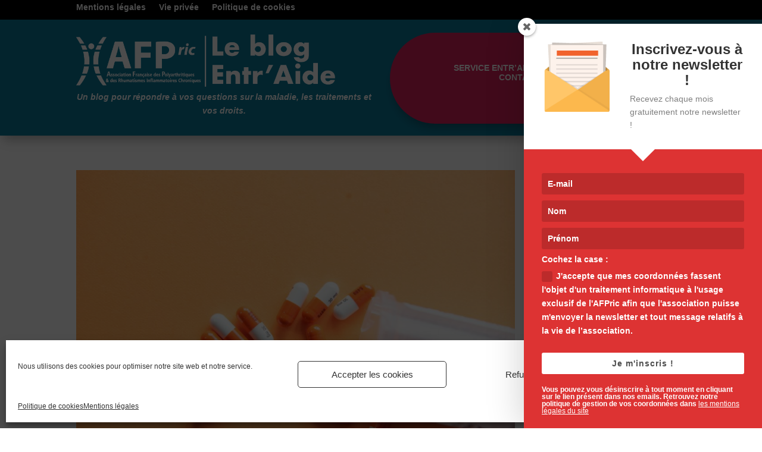

--- FILE ---
content_type: text/css
request_url: https://afpentraide.org/wp-content/themes/Divi_child/style.css?ver=4.22.1
body_size: 26
content:
/*
Theme Name: Divi
Description: Theme enfant de Association Française des Polyarthritiques
Author: Association Française des Polyarthritiques
Author URI: https://www.polyarthrite.org
Template: Divi
Version: 0.1.0
*/

--- FILE ---
content_type: text/css
request_url: https://afpentraide.org/wp-content/et-cache/33935/et-core-unified-cpt-33935.min.css?ver=1769480355
body_size: 2503
content:
@media only screen and (max-width:1225px){#menu_PC{display:none}#header_mobile{display:block}#menu_1225{display:block}#sujets_tab{display:none}#menu_tab{display:block}}@media only screen and (min-width:1225px){#header_mobile{display:none}#menu_tab{display:none}#menu_1225{display:none}}@media only screen and (min-width:980px){#sujets_tab{display:none}}@media only screen and (max-width:980px){#sujets_tab{display:block}#menu_1225{display:none}}.et_pb_section_0_tb_header{margin-bottom:-4px;z-index:9999;position:relative}.et_pb_section_0_tb_header.et_pb_section{padding-bottom:7px;background-color:#000000!important}.et_pb_sticky.et_pb_section_0_tb_header{z-index:9999!important}.et_pb_row_0_tb_header{background-color:#000000;min-height:35px}.et_pb_row_0_tb_header.et_pb_row{padding-top:0px!important;padding-bottom:0px!important;margin-top:-29px!important;margin-right:auto!important;margin-bottom:-74px!important;margin-left:auto!important;padding-top:0px;padding-bottom:0px}.et_pb_menu_0_tb_header.et_pb_menu ul li a{font-weight:600;color:#FFFFFF!important}.et_pb_menu_0_tb_header.et_pb_menu{height:13px;min-height:13px;max-height:50px}.et_pb_menu_0_tb_header{padding-bottom:0px;margin-top:0px!important;margin-bottom:0px!important}.et_pb_menu_0_tb_header.et_pb_menu ul li.current-menu-item a,.et_pb_text_0_tb_header.et_pb_text,.et_pb_text_1_tb_header.et_pb_text,.et_pb_text_2_tb_header.et_pb_text,.et_pb_text_3_tb_header.et_pb_text{color:#FFFFFF!important}.et_pb_menu_0_tb_header.et_pb_menu .nav li ul,.et_pb_menu_0_tb_header.et_pb_menu .et_mobile_menu,.et_pb_menu_0_tb_header.et_pb_menu .et_mobile_menu ul,.et_pb_menu_1_tb_header.et_pb_menu .nav li ul,.et_pb_menu_1_tb_header.et_pb_menu .et_mobile_menu,.et_pb_menu_1_tb_header.et_pb_menu .et_mobile_menu ul,.et_pb_menu_2_tb_header.et_pb_menu .nav li ul,.et_pb_menu_2_tb_header.et_pb_menu .et_mobile_menu,.et_pb_menu_2_tb_header.et_pb_menu .et_mobile_menu ul,.et_pb_menu_3_tb_header.et_pb_menu .nav li ul,.et_pb_menu_3_tb_header.et_pb_menu .et_mobile_menu,.et_pb_menu_3_tb_header.et_pb_menu .et_mobile_menu ul,.et_pb_menu_4_tb_header.et_pb_menu .nav li ul,.et_pb_menu_4_tb_header.et_pb_menu .et_mobile_menu,.et_pb_menu_4_tb_header.et_pb_menu .et_mobile_menu ul{background-color:#ffffff!important}.et_pb_menu_0_tb_header .et_pb_menu_inner_container>.et_pb_menu__logo-wrap,.et_pb_menu_0_tb_header .et_pb_menu__logo-slot,.et_pb_menu_1_tb_header .et_pb_menu_inner_container>.et_pb_menu__logo-wrap,.et_pb_menu_1_tb_header .et_pb_menu__logo-slot,.et_pb_menu_2_tb_header .et_pb_menu_inner_container>.et_pb_menu__logo-wrap,.et_pb_menu_2_tb_header .et_pb_menu__logo-slot,.et_pb_menu_3_tb_header .et_pb_menu_inner_container>.et_pb_menu__logo-wrap,.et_pb_menu_3_tb_header .et_pb_menu__logo-slot,.et_pb_menu_4_tb_header .et_pb_menu_inner_container>.et_pb_menu__logo-wrap,.et_pb_menu_4_tb_header .et_pb_menu__logo-slot{width:auto;max-width:100%}.et_pb_menu_0_tb_header .et_pb_menu_inner_container>.et_pb_menu__logo-wrap .et_pb_menu__logo img,.et_pb_menu_0_tb_header .et_pb_menu__logo-slot .et_pb_menu__logo-wrap img,.et_pb_menu_1_tb_header .et_pb_menu_inner_container>.et_pb_menu__logo-wrap .et_pb_menu__logo img,.et_pb_menu_1_tb_header .et_pb_menu__logo-slot .et_pb_menu__logo-wrap img,.et_pb_menu_2_tb_header .et_pb_menu_inner_container>.et_pb_menu__logo-wrap .et_pb_menu__logo img,.et_pb_menu_2_tb_header .et_pb_menu__logo-slot .et_pb_menu__logo-wrap img,.et_pb_menu_3_tb_header .et_pb_menu_inner_container>.et_pb_menu__logo-wrap .et_pb_menu__logo img,.et_pb_menu_3_tb_header .et_pb_menu__logo-slot .et_pb_menu__logo-wrap img,.et_pb_menu_4_tb_header .et_pb_menu_inner_container>.et_pb_menu__logo-wrap .et_pb_menu__logo img,.et_pb_menu_4_tb_header .et_pb_menu__logo-slot .et_pb_menu__logo-wrap img{height:auto;max-height:none}.et_pb_menu_0_tb_header .mobile_nav .mobile_menu_bar:before,.et_pb_menu_0_tb_header .et_pb_menu__icon.et_pb_menu__search-button,.et_pb_menu_0_tb_header .et_pb_menu__icon.et_pb_menu__close-search-button,.et_pb_menu_0_tb_header .et_pb_menu__icon.et_pb_menu__cart-button,.et_pb_menu_1_tb_header .et_pb_menu__icon.et_pb_menu__cart-button,.et_pb_menu_2_tb_header .et_pb_menu__icon.et_pb_menu__search-button,.et_pb_menu_2_tb_header .et_pb_menu__icon.et_pb_menu__close-search-button,.et_pb_menu_2_tb_header .et_pb_menu__icon.et_pb_menu__cart-button,.et_pb_menu_3_tb_header .et_pb_menu__icon.et_pb_menu__cart-button,.et_pb_menu_4_tb_header .et_pb_menu__icon.et_pb_menu__search-button,.et_pb_menu_4_tb_header .et_pb_menu__icon.et_pb_menu__close-search-button,.et_pb_menu_4_tb_header .et_pb_menu__icon.et_pb_menu__cart-button{color:#db205a}.et_pb_section_1_tb_header{height:210px;z-index:10;box-shadow:0px 12px 18px -6px rgba(0,0,0,0.3)}.et_pb_section_1_tb_header.et_pb_section{padding-top:3px;margin-top:-15px;margin-bottom:0px;background-color:#0b7a99!important}.et_pb_row_1_tb_header.et_pb_row{padding-top:34px!important;padding-bottom:34px!important;padding-top:34px;padding-bottom:34px}.et_pb_image_0_tb_header{padding-right:0px;padding-left:0px;margin-top:1px!important;margin-bottom:-19px!important;margin-left:0px!important;width:100%;max-width:100%!important;text-align:left;margin-left:0}.et_pb_image_0_tb_header .et_pb_image_wrap,.et_pb_image_0_tb_header img,.et_pb_row_3_tb_header,body #page-container .et-db #et-boc .et-l .et_pb_row_3_tb_header.et_pb_row,body.et_pb_pagebuilder_layout.single #page-container #et-boc .et-l .et_pb_row_3_tb_header.et_pb_row,body.et_pb_pagebuilder_layout.single.et_full_width_page #page-container #et-boc .et-l .et_pb_row_3_tb_header.et_pb_row,.et_pb_row_3_tb_header,body .pum-container .et-db #et-boc .et-l .et_pb_row_3_tb_header.et_pb_row,body.et_pb_pagebuilder_layout.single #page-container #et-boc .et-l .et_pb_row_3_tb_header.et_pb_row,body.et_pb_pagebuilder_layout.single.et_full_width_page #page-container #et-boc .et-l .et_pb_row_3_tb_header.et_pb_row,.et_pb_row_3_tb_header,body #page-container .et-db .pum .et-l .et_pb_row_3_tb_header.et_pb_row,body.et_pb_pagebuilder_layout.single #page-container #et-boc .et-l .et_pb_row_3_tb_header.et_pb_row,body.et_pb_pagebuilder_layout.single.et_full_width_page #page-container #et-boc .et-l .et_pb_row_3_tb_header.et_pb_row,.et_pb_row_3_tb_header,body .pum-container .et-db .pum .et-l .et_pb_row_3_tb_header.et_pb_row,body.et_pb_pagebuilder_layout.single #page-container #et-boc .et-l .et_pb_row_3_tb_header.et_pb_row,body.et_pb_pagebuilder_layout.single.et_full_width_page #page-container #et-boc .et-l .et_pb_row_3_tb_header.et_pb_row{width:100%}.et_pb_text_0_tb_header,.et_pb_text_1_tb_header{font-weight:700;max-height:100px;padding-top:0px!important;padding-left:0px!important;margin-top:15px!important;margin-bottom:0px!important;margin-left:0px!important}.et_pb_menu_1_tb_header.et_pb_menu ul li a,.et_pb_menu_3_tb_header.et_pb_menu ul li a{font-weight:700;text-transform:uppercase;color:#FFFFFF!important;line-height:0em}.et_pb_menu_1_tb_header{padding-top:51px;padding-right:38px;padding-bottom:51px;padding-left:38px;margin-top:0px!important;margin-right:0px!important;margin-bottom:5px!important;margin-left:0px!important;z-index:500;position:relative;transition:transform 300ms ease 0ms,padding 300ms ease 0ms}.et_pb_sticky .et_pb_menu_1_tb_header,.et_pb_sticky .et_pb_menu_3_tb_header{z-index:500!important;transform:translateX(-3px) translateY(2px)!important}.et_pb_menu_1_tb_header.et_pb_menu ul li.current-menu-item a,.et_pb_menu_3_tb_header.et_pb_menu ul li.current-menu-item a{color:#dddddd!important}.et_pb_menu_1_tb_header .mobile_nav .mobile_menu_bar:before,.et_pb_menu_3_tb_header .mobile_nav .mobile_menu_bar:before{color:#FFFFFF}.et_pb_menu_1_tb_header .et_pb_menu__icon.et_pb_menu__search-button,.et_pb_menu_1_tb_header .et_pb_menu__icon.et_pb_menu__close-search-button,.et_pb_menu_3_tb_header .et_pb_menu__icon.et_pb_menu__search-button,.et_pb_menu_3_tb_header .et_pb_menu__icon.et_pb_menu__close-search-button{font-size:14px;color:#FFFFFF}.et_pb_section_2_tb_header.et_pb_section{padding-top:3px;padding-bottom:2px;background-color:#0b7a99!important}.et_pb_section_2_tb_header{width:100%;z-index:10;box-shadow:0px 12px 18px -6px rgba(0,0,0,0.3)}.et_pb_section_2_tb_header.section_has_divider.et_pb_top_divider .et_pb_top_inside_divider{background-image:url([data-uri]);background-size:100% 100px;top:0;height:100px;z-index:1;transform:scale(1,1)}.et_pb_row_2_tb_header{background-color:#0b7a99}.et_pb_image_1_tb_header{margin-right:-21px!important;margin-left:39px!important;text-align:right;margin-right:0}.et_pb_search_0_tb_header form input.et_pb_s,.et_pb_search_0_tb_header form input.et_pb_s::placeholder{font-weight:600;text-align:right;font-weight:600;text-align:right;font-weight:600;text-align:right;font-weight:600;text-align:right}.et_pb_search_0_tb_header form input.et_pb_s::-webkit-input-placeholder{font-weight:600;text-align:right;font-weight:600;text-align:right;font-weight:600;text-align:right;font-weight:600;text-align:right}.et_pb_search_0_tb_header form input.et_pb_s::-ms-input-placeholder{font-weight:600;text-align:right;font-weight:600;text-align:right;font-weight:600;text-align:right;font-weight:600;text-align:right}.et_pb_search_0_tb_header form input.et_pb_s::-moz-placeholder{font-weight:600;text-align:right}.et_pb_search_0_tb_header form input.et_pb_s::-moz-placeholder::-webkit-input-placeholder{font-weight:600;text-align:right}.et_pb_search_0_tb_header form input.et_pb_s::-moz-placeholder::-moz-placeholder{font-weight:600;text-align:right}.et_pb_search_0_tb_header form input.et_pb_s::-moz-placeholder::-ms-input-placeholder{font-weight:600;text-align:right}.et_pb_search_0_tb_header .et_pb_searchform{background-color:#FFFFFF}.et_pb_search_0_tb_header{overflow-x:hidden;overflow-y:hidden;margin-top:18px!important;box-shadow:0px 2px 18px 0px rgba(0,0,0,0.3)}.et_pb_search_0_tb_header input.et_pb_s{padding-top:0.715em!important;padding-right:0.715em!important;padding-bottom:0.715em!important;padding-left:0.715em!important;height:auto;min-height:0}.et_pb_row_3_tb_header{background-color:RGBA(0,0,0,0);margin-top:0px!important;margin-right:auto!important;margin-left:auto!important}.et_pb_code_0_tb_header{margin-top:-3px!important}.et_pb_row_4_tb_header,.et_pb_row_6_tb_header{background-color:#db205a;filter:opacity(68%);backface-visibility:hidden;box-shadow:1px 5px 18px 0px rgba(0,0,0,0.3);z-index:100000!important;position:fixed!important;top:0px;bottom:auto;left:50%;right:auto;transform:translateX(-50%);transition:filter 300ms ease 0ms,width 300ms ease 0ms;filter:opacity(68%);backface-visibility:hidden}.et_pb_row_4_tb_header:hover{filter:opacity(100%);backface-visibility:hidden;width:36%;filter:opacity(100%);backface-visibility:hidden}.et_pb_row_4_tb_header.et_pb_row{padding-top:29px!important;padding-bottom:29px!important;margin-top:-2px!important;margin-right:1025px!important;margin-left:-869px!important;padding-top:29px;padding-bottom:29px}body.logged-in.admin-bar .et_pb_row_4_tb_header,body.logged-in.admin-bar .et_pb_row_6_tb_header{top:calc(0px + 32px)}.et_pb_text_2_tb_header,.et_pb_text_3_tb_header{font-weight:700}.et_pb_menu_2_tb_header.et_pb_menu ul li a,.et_pb_menu_4_tb_header.et_pb_menu ul li a{font-size:16px}.et_pb_menu_2_tb_header,.et_pb_menu_4_tb_header{z-index:100000;position:relative}.et_pb_menu_2_tb_header .mobile_nav .mobile_menu_bar:before,.et_pb_menu_4_tb_header .mobile_nav .mobile_menu_bar:before{font-size:51px;color:#FFFFFF}.et_pb_section_3_tb_header.et_pb_section{padding-top:0px;padding-bottom:1px;margin-top:0px;margin-bottom:-21px;background-color:RGBA(0,0,0,0)!important}.et_pb_row_5_tb_header{background-color:#db205a;border-radius:140px 140px 140px 140px;box-shadow:0px 12px 18px -6px rgba(0,0,0,0.3);z-index:500!important;position:relative;transition:width 300ms ease 0ms,left 300ms ease 0ms}.et_pb_row_5_tb_header.et_pb_row{padding-right:69px!important;padding-left:69px!important;padding-right:69px;padding-left:69px}.et_pb_row_5_tb_header,body #page-container .et-db #et-boc .et-l .et_pb_row_5_tb_header.et_pb_row,body.et_pb_pagebuilder_layout.single #page-container #et-boc .et-l .et_pb_row_5_tb_header.et_pb_row,body.et_pb_pagebuilder_layout.single.et_full_width_page #page-container #et-boc .et-l .et_pb_row_5_tb_header.et_pb_row,.et_pb_row_5_tb_header,body .pum-container .et-db #et-boc .et-l .et_pb_row_5_tb_header.et_pb_row,body.et_pb_pagebuilder_layout.single #page-container #et-boc .et-l .et_pb_row_5_tb_header.et_pb_row,body.et_pb_pagebuilder_layout.single.et_full_width_page #page-container #et-boc .et-l .et_pb_row_5_tb_header.et_pb_row,.et_pb_row_5_tb_header,body #page-container .et-db .pum .et-l .et_pb_row_5_tb_header.et_pb_row,body.et_pb_pagebuilder_layout.single #page-container #et-boc .et-l .et_pb_row_5_tb_header.et_pb_row,body.et_pb_pagebuilder_layout.single.et_full_width_page #page-container #et-boc .et-l .et_pb_row_5_tb_header.et_pb_row,.et_pb_row_5_tb_header,body .pum-container .et-db .pum .et-l .et_pb_row_5_tb_header.et_pb_row,body.et_pb_pagebuilder_layout.single #page-container #et-boc .et-l .et_pb_row_5_tb_header.et_pb_row,body.et_pb_pagebuilder_layout.single.et_full_width_page #page-container #et-boc .et-l .et_pb_row_5_tb_header.et_pb_row{width:100%;max-width:2560px}.et_pb_sticky.et_pb_row_5_tb_header{box-shadow:0px 12px 18px -6px rgba(0,0,0,0.3);z-index:500!important}.et_pb_menu_3_tb_header{padding-top:0px;padding-right:38px;padding-bottom:0px;padding-left:38px;margin-top:0px!important;margin-right:0px!important;margin-bottom:5px!important;margin-left:0px!important;z-index:500;position:relative;transition:transform 300ms ease 0ms,padding 300ms ease 0ms}.et_pb_section_4_tb_header.et_pb_section{padding-top:0px;padding-bottom:0px;margin-bottom:0px}.et_pb_row_6_tb_header:hover{filter:opacity(100%);backface-visibility:hidden;width:70%;filter:opacity(100%);backface-visibility:hidden}.et_pb_row_6_tb_header.et_pb_row{margin-top:-2px!important;margin-right:1025px!important;margin-left:auto!important}.et_pb_column_2_tb_header{background-color:#db205a;border-radius:178px 178px 178px 178px;overflow:hidden;padding-top:0px;padding-bottom:0px;box-shadow:0px 12px 18px -6px rgba(0,0,0,0.3);transition:transform 300ms ease 0ms}.et_pb_sticky.et_pb_column_2_tb_header{box-shadow:0px 12px 18px -6px rgba(0,0,0,0.3);transform:translateX(-300px) translateY(0px)!important}.et_pb_column_6_tb_header{padding-left:0px}.et_pb_sticky .et_pb_menu_1_tb_header.et_pb_menu,.et_pb_sticky .et_pb_menu_3_tb_header.et_pb_menu{padding-top:20px!important;padding-right:38px!important;padding-bottom:20px!important;padding-left:38px!important}.et_pb_text_1_tb_header.et_pb_module,.et_pb_search_0_tb_header.et_pb_module{margin-left:auto!important;margin-right:auto!important}.et_pb_row_3_tb_header.et_pb_row{padding-top:0px!important;padding-bottom:0px!important;margin-left:auto!important;margin-right:auto!important;padding-top:0px;padding-bottom:0px}.et_pb_section_3_tb_header{height:120px;width:69%;margin-left:auto!important;margin-right:auto!important}@media only screen and (min-width:981px){.et_pb_text_1_tb_header{width:93%}.et_pb_search_0_tb_header{width:35%;display:none!important}.et_pb_row_4_tb_header,body #page-container .et-db #et-boc .et-l .et_pb_row_4_tb_header.et_pb_row,body.et_pb_pagebuilder_layout.single #page-container #et-boc .et-l .et_pb_row_4_tb_header.et_pb_row,body.et_pb_pagebuilder_layout.single.et_full_width_page #page-container #et-boc .et-l .et_pb_row_4_tb_header.et_pb_row,.et_pb_row_4_tb_header,body .pum-container .et-db #et-boc .et-l .et_pb_row_4_tb_header.et_pb_row,body.et_pb_pagebuilder_layout.single #page-container #et-boc .et-l .et_pb_row_4_tb_header.et_pb_row,body.et_pb_pagebuilder_layout.single.et_full_width_page #page-container #et-boc .et-l .et_pb_row_4_tb_header.et_pb_row,.et_pb_row_4_tb_header,body #page-container .et-db .pum .et-l .et_pb_row_4_tb_header.et_pb_row,body.et_pb_pagebuilder_layout.single #page-container #et-boc .et-l .et_pb_row_4_tb_header.et_pb_row,body.et_pb_pagebuilder_layout.single.et_full_width_page #page-container #et-boc .et-l .et_pb_row_4_tb_header.et_pb_row,.et_pb_row_4_tb_header,body .pum-container .et-db .pum .et-l .et_pb_row_4_tb_header.et_pb_row,body.et_pb_pagebuilder_layout.single #page-container #et-boc .et-l .et_pb_row_4_tb_header.et_pb_row,body.et_pb_pagebuilder_layout.single.et_full_width_page #page-container #et-boc .et-l .et_pb_row_4_tb_header.et_pb_row,.et_pb_row_6_tb_header,body #page-container .et-db #et-boc .et-l .et_pb_row_6_tb_header.et_pb_row,body.et_pb_pagebuilder_layout.single #page-container #et-boc .et-l .et_pb_row_6_tb_header.et_pb_row,body.et_pb_pagebuilder_layout.single.et_full_width_page #page-container #et-boc .et-l .et_pb_row_6_tb_header.et_pb_row,.et_pb_row_6_tb_header,body .pum-container .et-db #et-boc .et-l .et_pb_row_6_tb_header.et_pb_row,body.et_pb_pagebuilder_layout.single #page-container #et-boc .et-l .et_pb_row_6_tb_header.et_pb_row,body.et_pb_pagebuilder_layout.single.et_full_width_page #page-container #et-boc .et-l .et_pb_row_6_tb_header.et_pb_row,.et_pb_row_6_tb_header,body #page-container .et-db .pum .et-l .et_pb_row_6_tb_header.et_pb_row,body.et_pb_pagebuilder_layout.single #page-container #et-boc .et-l .et_pb_row_6_tb_header.et_pb_row,body.et_pb_pagebuilder_layout.single.et_full_width_page #page-container #et-boc .et-l .et_pb_row_6_tb_header.et_pb_row,.et_pb_row_6_tb_header,body .pum-container .et-db .pum .et-l .et_pb_row_6_tb_header.et_pb_row,body.et_pb_pagebuilder_layout.single #page-container #et-boc .et-l .et_pb_row_6_tb_header.et_pb_row,body.et_pb_pagebuilder_layout.single.et_full_width_page #page-container #et-boc .et-l .et_pb_row_6_tb_header.et_pb_row{width:9%}.et_pb_section_4_tb_header,.et_pb_row_6_tb_header{display:none!important}}@media only screen and (max-width:980px){.et_pb_row_0_tb_header{background-image:initial}.et_pb_image_1_tb_header .et_pb_image_wrap img{width:auto}.et_pb_search_0_tb_header{width:40%}.et_pb_row_4_tb_header.et_pb_row{margin-top:-2px!important;margin-left:1px!important}.et_pb_row_4_tb_header,body #page-container .et-db #et-boc .et-l .et_pb_row_4_tb_header.et_pb_row,body.et_pb_pagebuilder_layout.single #page-container #et-boc .et-l .et_pb_row_4_tb_header.et_pb_row,body.et_pb_pagebuilder_layout.single.et_full_width_page #page-container #et-boc .et-l .et_pb_row_4_tb_header.et_pb_row,.et_pb_row_4_tb_header,body .pum-container .et-db #et-boc .et-l .et_pb_row_4_tb_header.et_pb_row,body.et_pb_pagebuilder_layout.single #page-container #et-boc .et-l .et_pb_row_4_tb_header.et_pb_row,body.et_pb_pagebuilder_layout.single.et_full_width_page #page-container #et-boc .et-l .et_pb_row_4_tb_header.et_pb_row,.et_pb_row_4_tb_header,body #page-container .et-db .pum .et-l .et_pb_row_4_tb_header.et_pb_row,body.et_pb_pagebuilder_layout.single #page-container #et-boc .et-l .et_pb_row_4_tb_header.et_pb_row,body.et_pb_pagebuilder_layout.single.et_full_width_page #page-container #et-boc .et-l .et_pb_row_4_tb_header.et_pb_row,.et_pb_row_4_tb_header,body .pum-container .et-db .pum .et-l .et_pb_row_4_tb_header.et_pb_row,body.et_pb_pagebuilder_layout.single #page-container #et-boc .et-l .et_pb_row_4_tb_header.et_pb_row,body.et_pb_pagebuilder_layout.single.et_full_width_page #page-container #et-boc .et-l .et_pb_row_4_tb_header.et_pb_row{width:12%}.et_pb_row_4_tb_header{left:0px;right:auto;transform:translateX(0px) translateY(0px)}body.logged-in.admin-bar .et_pb_row_6_tb_header{top:calc(0px + 32px)}.et_pb_row_6_tb_header{top:0px;bottom:auto;left:50%;right:auto;transform:translateX(-50%) translateY(0px)}}@media only screen and (min-width:768px) and (max-width:980px){.et_pb_section_0_tb_header,.et_pb_section_1_tb_header,.et_pb_section_4_tb_header{display:none!important}}@media only screen and (max-width:767px){.et_pb_section_0_tb_header,.et_pb_section_1_tb_header,.et_pb_menu_3_tb_header{display:none!important}.et_pb_row_0_tb_header{background-image:initial}.et_pb_image_1_tb_header .et_pb_image_wrap img{width:auto}.et_pb_text_1_tb_header{font-size:12px;width:80%}.et_pb_search_0_tb_header{width:75%}.et_pb_row_4_tb_header,body #page-container .et-db #et-boc .et-l .et_pb_row_4_tb_header.et_pb_row,body.et_pb_pagebuilder_layout.single #page-container #et-boc .et-l .et_pb_row_4_tb_header.et_pb_row,body.et_pb_pagebuilder_layout.single.et_full_width_page #page-container #et-boc .et-l .et_pb_row_4_tb_header.et_pb_row,.et_pb_row_4_tb_header,body .pum-container .et-db #et-boc .et-l .et_pb_row_4_tb_header.et_pb_row,body.et_pb_pagebuilder_layout.single #page-container #et-boc .et-l .et_pb_row_4_tb_header.et_pb_row,body.et_pb_pagebuilder_layout.single.et_full_width_page #page-container #et-boc .et-l .et_pb_row_4_tb_header.et_pb_row,.et_pb_row_4_tb_header,body #page-container .et-db .pum .et-l .et_pb_row_4_tb_header.et_pb_row,body.et_pb_pagebuilder_layout.single #page-container #et-boc .et-l .et_pb_row_4_tb_header.et_pb_row,body.et_pb_pagebuilder_layout.single.et_full_width_page #page-container #et-boc .et-l .et_pb_row_4_tb_header.et_pb_row,.et_pb_row_4_tb_header,body .pum-container .et-db .pum .et-l .et_pb_row_4_tb_header.et_pb_row,body.et_pb_pagebuilder_layout.single #page-container #et-boc .et-l .et_pb_row_4_tb_header.et_pb_row,body.et_pb_pagebuilder_layout.single.et_full_width_page #page-container #et-boc .et-l .et_pb_row_4_tb_header.et_pb_row,.et_pb_row_6_tb_header,body #page-container .et-db #et-boc .et-l .et_pb_row_6_tb_header.et_pb_row,body.et_pb_pagebuilder_layout.single #page-container #et-boc .et-l .et_pb_row_6_tb_header.et_pb_row,body.et_pb_pagebuilder_layout.single.et_full_width_page #page-container #et-boc .et-l .et_pb_row_6_tb_header.et_pb_row,.et_pb_row_6_tb_header,body .pum-container .et-db #et-boc .et-l .et_pb_row_6_tb_header.et_pb_row,body.et_pb_pagebuilder_layout.single #page-container #et-boc .et-l .et_pb_row_6_tb_header.et_pb_row,body.et_pb_pagebuilder_layout.single.et_full_width_page #page-container #et-boc .et-l .et_pb_row_6_tb_header.et_pb_row,.et_pb_row_6_tb_header,body #page-container .et-db .pum .et-l .et_pb_row_6_tb_header.et_pb_row,body.et_pb_pagebuilder_layout.single #page-container #et-boc .et-l .et_pb_row_6_tb_header.et_pb_row,body.et_pb_pagebuilder_layout.single.et_full_width_page #page-container #et-boc .et-l .et_pb_row_6_tb_header.et_pb_row,.et_pb_row_6_tb_header,body .pum-container .et-db .pum .et-l .et_pb_row_6_tb_header.et_pb_row,body.et_pb_pagebuilder_layout.single #page-container #et-boc .et-l .et_pb_row_6_tb_header.et_pb_row,body.et_pb_pagebuilder_layout.single.et_full_width_page #page-container #et-boc .et-l .et_pb_row_6_tb_header.et_pb_row{width:17%}.et_pb_row_4_tb_header{left:0px;right:auto;transform:translateX(0px) translateY(0px);display:none!important}.et_pb_row_6_tb_header{left:0px;right:auto;transform:translateX(0px) translateY(0px)}}